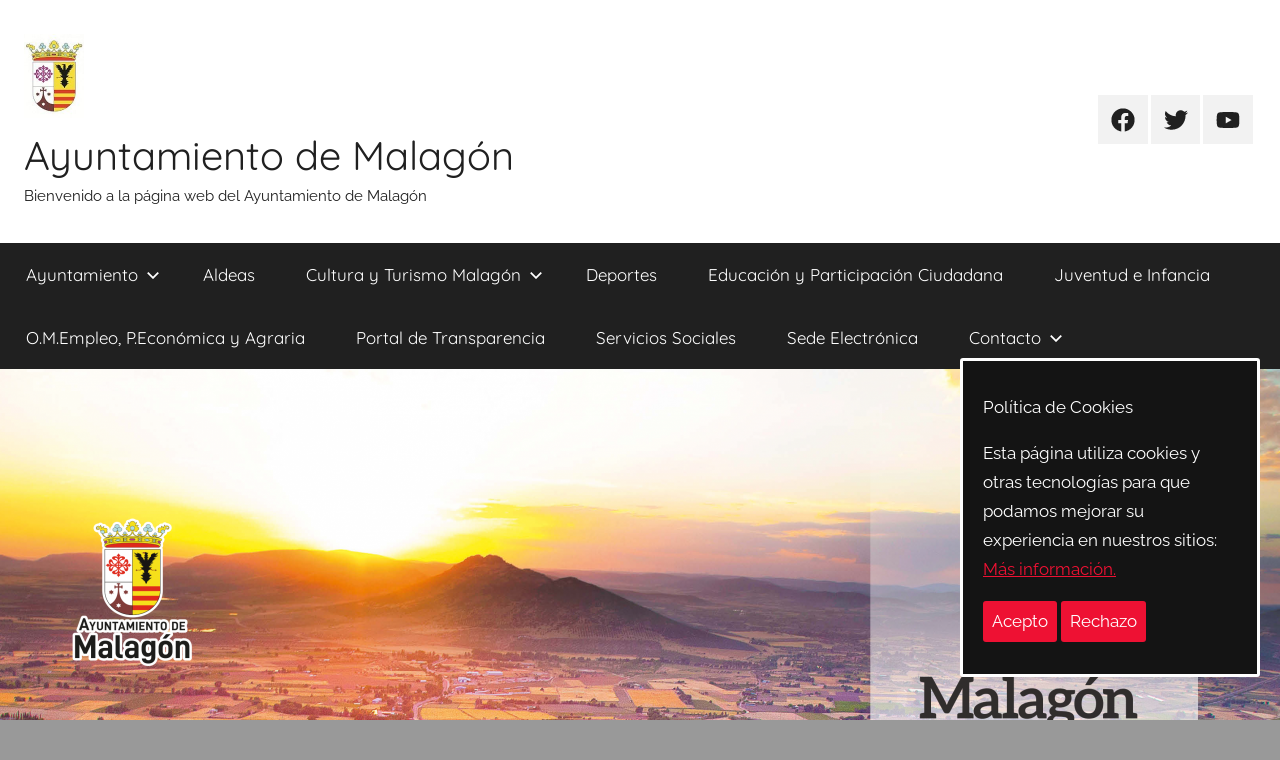

--- FILE ---
content_type: text/html; charset=UTF-8
request_url: https://malagon.es/?attachment_id=61875
body_size: 8229
content:
<!DOCTYPE html>
<html lang="es">

<head>
<meta charset="UTF-8">
<meta name="viewport" content="width=device-width, initial-scale=1">
<link rel="profile" href="http://gmpg.org/xfn/11">

<title>WhatsApp Image 2022-09-10 at 2.24.52 PM &#8211; Ayuntamiento de Malagón</title>
<meta name='robots' content='max-image-preview:large' />
<link rel='dns-prefetch' href='//s.w.org' />
<link rel="alternate" type="application/rss+xml" title="Ayuntamiento de Malagón &raquo; Feed" href="https://malagon.es/?feed=rss2" />
<link rel="alternate" type="application/rss+xml" title="Ayuntamiento de Malagón &raquo; Feed de los comentarios" href="https://malagon.es/?feed=comments-rss2" />
		<script type="text/javascript">
			window._wpemojiSettings = {"baseUrl":"https:\/\/s.w.org\/images\/core\/emoji\/13.1.0\/72x72\/","ext":".png","svgUrl":"https:\/\/s.w.org\/images\/core\/emoji\/13.1.0\/svg\/","svgExt":".svg","source":{"concatemoji":"https:\/\/malagon.es\/wp-includes\/js\/wp-emoji-release.min.js?ver=5.8.12"}};
			!function(e,a,t){var n,r,o,i=a.createElement("canvas"),p=i.getContext&&i.getContext("2d");function s(e,t){var a=String.fromCharCode;p.clearRect(0,0,i.width,i.height),p.fillText(a.apply(this,e),0,0);e=i.toDataURL();return p.clearRect(0,0,i.width,i.height),p.fillText(a.apply(this,t),0,0),e===i.toDataURL()}function c(e){var t=a.createElement("script");t.src=e,t.defer=t.type="text/javascript",a.getElementsByTagName("head")[0].appendChild(t)}for(o=Array("flag","emoji"),t.supports={everything:!0,everythingExceptFlag:!0},r=0;r<o.length;r++)t.supports[o[r]]=function(e){if(!p||!p.fillText)return!1;switch(p.textBaseline="top",p.font="600 32px Arial",e){case"flag":return s([127987,65039,8205,9895,65039],[127987,65039,8203,9895,65039])?!1:!s([55356,56826,55356,56819],[55356,56826,8203,55356,56819])&&!s([55356,57332,56128,56423,56128,56418,56128,56421,56128,56430,56128,56423,56128,56447],[55356,57332,8203,56128,56423,8203,56128,56418,8203,56128,56421,8203,56128,56430,8203,56128,56423,8203,56128,56447]);case"emoji":return!s([10084,65039,8205,55357,56613],[10084,65039,8203,55357,56613])}return!1}(o[r]),t.supports.everything=t.supports.everything&&t.supports[o[r]],"flag"!==o[r]&&(t.supports.everythingExceptFlag=t.supports.everythingExceptFlag&&t.supports[o[r]]);t.supports.everythingExceptFlag=t.supports.everythingExceptFlag&&!t.supports.flag,t.DOMReady=!1,t.readyCallback=function(){t.DOMReady=!0},t.supports.everything||(n=function(){t.readyCallback()},a.addEventListener?(a.addEventListener("DOMContentLoaded",n,!1),e.addEventListener("load",n,!1)):(e.attachEvent("onload",n),a.attachEvent("onreadystatechange",function(){"complete"===a.readyState&&t.readyCallback()})),(n=t.source||{}).concatemoji?c(n.concatemoji):n.wpemoji&&n.twemoji&&(c(n.twemoji),c(n.wpemoji)))}(window,document,window._wpemojiSettings);
		</script>
		<style type="text/css">
img.wp-smiley,
img.emoji {
	display: inline !important;
	border: none !important;
	box-shadow: none !important;
	height: 1em !important;
	width: 1em !important;
	margin: 0 .07em !important;
	vertical-align: -0.1em !important;
	background: none !important;
	padding: 0 !important;
}
</style>
	<link rel='stylesheet' id='donovan-theme-fonts-css'  href='https://malagon.es/wp-content/fonts/0638182cc9dbf3b2a587d910ecfd12e1.css?ver=20201110' type='text/css' media='all' />
<link rel='stylesheet' id='wp-block-library-css'  href='https://malagon.es/wp-includes/css/dist/block-library/style.min.css?ver=5.8.12' type='text/css' media='all' />
<link rel='stylesheet' id='cookie-consent-style-css'  href='https://malagon.es/wp-content/plugins/click-datos-lopd/assets/css/style.css?ver=5.8.12' type='text/css' media='all' />
<link rel='stylesheet' id='tiempo-css'  href='https://malagon.es/wp-content/plugins/tiempo/public/css/tiempo-public.css?ver=1.0.0' type='text/css' media='all' />
<link rel='stylesheet' id='wp-show-posts-css'  href='https://malagon.es/wp-content/plugins/wp-show-posts/css/wp-show-posts-min.css?ver=1.1.6' type='text/css' media='all' />
<link rel='stylesheet' id='yop-public-css'  href='https://malagon.es/wp-content/plugins/yop-poll/public/assets/css/yop-poll-public-6.5.37.css?ver=5.8.12' type='text/css' media='all' />
<link rel='stylesheet' id='ivory-search-styles-css'  href='https://malagon.es/wp-content/plugins/add-search-to-menu/public/css/ivory-search.min.css?ver=5.5.9' type='text/css' media='all' />
<link rel='stylesheet' id='wp-forecast-weathericons-css'  href='https://malagon.es/wp-content/plugins/wp-forecast//weather-icons/weather-icons.min.css?ver=9999' type='text/css' media='all' />
<link rel='stylesheet' id='wp-forecast-weathericons-wind-css'  href='https://malagon.es/wp-content/plugins/wp-forecast//weather-icons/weather-icons-wind.min.css?ver=9999' type='text/css' media='all' />
<link rel='stylesheet' id='wp-forecast-css'  href='https://malagon.es/wp-content/plugins/wp-forecast/wp-forecast-default.css?ver=9999' type='text/css' media='all' />
<link rel='stylesheet' id='donovan-stylesheet-css'  href='https://malagon.es/wp-content/themes/donovan/style.css?ver=1.9.1' type='text/css' media='all' />
<style id='donovan-stylesheet-inline-css' type='text/css'>
.site-branding .custom-logo { width: 60px; }
</style>
<script type='text/javascript' src='https://malagon.es/wp-includes/js/jquery/jquery.min.js?ver=3.6.0' id='jquery-core-js'></script>
<script type='text/javascript' src='https://malagon.es/wp-includes/js/jquery/jquery-migrate.min.js?ver=3.3.2' id='jquery-migrate-js'></script>
<script type='text/javascript' src='https://malagon.es/wp-content/plugins/tiempo/public/js/tiempo-public.js?ver=1.0.0' id='tiempo-js'></script>
<script type='text/javascript' id='yop-public-js-extra'>
/* <![CDATA[ */
var objectL10n = {"yopPollParams":{"urlParams":{"ajax":"https:\/\/malagon.es\/wp-admin\/admin-ajax.php","wpLogin":"https:\/\/malagon.es\/wp-login.php?redirect_to=https%3A%2F%2Fmalagon.es%2Fwp-admin%2Fadmin-ajax.php%3Faction%3Dyop_poll_record_wordpress_vote"},"apiParams":{"reCaptcha":{"siteKey":""},"reCaptchaV2Invisible":{"siteKey":""},"reCaptchaV3":{"siteKey":""},"hCaptcha":{"siteKey":""},"cloudflareTurnstile":{"siteKey":""}},"captchaParams":{"imgPath":"https:\/\/malagon.es\/wp-content\/plugins\/yop-poll\/public\/assets\/img\/","url":"https:\/\/malagon.es\/wp-content\/plugins\/yop-poll\/app.php","accessibilityAlt":"Sound icon","accessibilityTitle":"Accessibility option: listen to a question and answer it!","accessibilityDescription":"Type below the <strong>answer<\/strong> to what you hear. Numbers or words:","explanation":"Click or touch the <strong>ANSWER<\/strong>","refreshAlt":"Refresh\/reload icon","refreshTitle":"Refresh\/reload: get new images and accessibility option!"},"voteParams":{"invalidPoll":"Encuesta no v\u00e1lida","noAnswersSelected":"Ninguna respuesta seleccionada","minAnswersRequired":"Se requieren al menos {min_answers_allowed} respuestas","maxAnswersRequired":"Se acepta un m\u00e1ximo de {max_answers_allowed} respuesta(s)","noAnswerForOther":"No entr\u00f3 ninguna otra respuesta","noValueForCustomField":"{custom_field_name} se requiere","tooManyCharsForCustomField":"Text for {custom_field_name} is too long","consentNotChecked":"Debes aceptar nuestros t\u00e9rminos y condiciones.","noCaptchaSelected":"Se requiere captcha","thankYou":"Gracias por su voto"},"resultsParams":{"singleVote":"Vota","multipleVotes":"Votos","singleAnswer":"Respuesta","multipleAnswers":"Respuestas"}}};
/* ]]> */
</script>
<script type='text/javascript' src='https://malagon.es/wp-content/plugins/yop-poll/public/assets/js/yop-poll-public-6.5.37.min.js?ver=5.8.12' id='yop-public-js'></script>
<script type='text/javascript' src='https://malagon.es/wp-content/themes/donovan/assets/js/svgxuse.min.js?ver=1.2.6' id='svgxuse-js'></script>
<link rel="https://api.w.org/" href="https://malagon.es/index.php?rest_route=/" /><link rel="alternate" type="application/json" href="https://malagon.es/index.php?rest_route=/wp/v2/media/61875" /><link rel="EditURI" type="application/rsd+xml" title="RSD" href="https://malagon.es/xmlrpc.php?rsd" />
<link rel="wlwmanifest" type="application/wlwmanifest+xml" href="https://malagon.es/wp-includes/wlwmanifest.xml" /> 
<meta name="generator" content="WordPress 5.8.12" />
<link rel='shortlink' href='https://malagon.es/?p=61875' />
<link rel="alternate" type="application/json+oembed" href="https://malagon.es/index.php?rest_route=%2Foembed%2F1.0%2Fembed&#038;url=https%3A%2F%2Fmalagon.es%2F%3Fattachment_id%3D61875" />
<link rel="alternate" type="text/xml+oembed" href="https://malagon.es/index.php?rest_route=%2Foembed%2F1.0%2Fembed&#038;url=https%3A%2F%2Fmalagon.es%2F%3Fattachment_id%3D61875&#038;format=xml" />
<style id="cdlopd-css" type="text/css" media="screen">
				#catapult-cookie-bar {
					box-sizing: border-box;
					max-height: 0;
					opacity: 0;
					z-index: 99999;
					overflow: hidden;
					color: #ffffff;
					position: fixed;
					right: 20px;
					bottom: 6%;
					width: 300px;
					background-color: #141414;
                                        border-style: solid;
                                        border-width: px;
                                        border-color: ;
				}
				#catapult-cookie-bar a {
					color: ;
				}
				#catapult-cookie-bar .x_close span {
					background-color: ;
				}
				button#catapultCookieAceptar {
					background:Acepto;
					color: ;
					border: 0; padding: 6px 9px; border-radius: 3px;
				}
                                button#catapultCookieRechazar {
					background:Rechazo;
					color: ;
					border: 0; padding: 6px 9px; border-radius: 3px;
				}
				#catapult-cookie-bar h3 {
					color: #ffffff;
				}
				.has-cookie-bar #catapult-cookie-bar {
					opacity: 1;
					max-height: 999px;
					min-height: 30px;
				}</style><style type="text/css" id="custom-background-css">
body.custom-background { background-color: #999999; }
</style>
	<link rel="icon" href="https://malagon.es/wp-content/uploads/2015/08/cropped-Escudo-Malagon-color-CON-MARGEN-32x32.jpg" sizes="32x32" />
<link rel="icon" href="https://malagon.es/wp-content/uploads/2015/08/cropped-Escudo-Malagon-color-CON-MARGEN-192x192.jpg" sizes="192x192" />
<link rel="apple-touch-icon" href="https://malagon.es/wp-content/uploads/2015/08/cropped-Escudo-Malagon-color-CON-MARGEN-180x180.jpg" />
<meta name="msapplication-TileImage" content="https://malagon.es/wp-content/uploads/2015/08/cropped-Escudo-Malagon-color-CON-MARGEN-270x270.jpg" />
</head>

<body class="attachment attachment-template-default single single-attachment postid-61875 attachmentid-61875 attachment-jpeg custom-background wp-custom-logo wp-embed-responsive donovan blog-grid-layout author-hidden">

	<div id="page" class="site">
		<a class="skip-link screen-reader-text" href="#content">Saltar al contenido</a>

		
		
		<header id="masthead" class="site-header clearfix" role="banner">

			<div class="header-main container clearfix">

				<div id="logo" class="site-branding clearfix">

					<a href="https://malagon.es/" class="custom-logo-link" rel="home"><img width="120" height="168" src="https://malagon.es/wp-content/uploads/2015/09/cropped-Escudo-Malagon.jpg" class="custom-logo" alt="Ayuntamiento de Malagón" /></a>					
			<p class="site-title"><a href="https://malagon.es/" rel="home">Ayuntamiento de Malagón</a></p>

							
			<p class="site-description">Bienvenido a la página web del Ayuntamiento de Malagón</p>

			
				</div><!-- .site-branding -->

				
	<div id="header-social-icons" class="header-social-menu donovan-social-menu clearfix">

		<ul id="menu-redes-sociales" class="social-icons-menu"><li id="menu-item-34070" class="menu-item menu-item-type-custom menu-item-object-custom menu-item-34070"><a href="https://es-es.facebook.com/ayuntamiento.malagon/"><span class="screen-reader-text">Facebook</span><svg class="icon icon-facebook" aria-hidden="true" role="img"> <use xlink:href="https://malagon.es/wp-content/themes/donovan/assets/icons/social-icons.svg?ver=20240124#icon-facebook"></use> </svg></a></li>
<li id="menu-item-34071" class="menu-item menu-item-type-custom menu-item-object-custom menu-item-34071"><a href="https://twitter.com/aytomalagon"><span class="screen-reader-text">Twitter</span><svg class="icon icon-twitter" aria-hidden="true" role="img"> <use xlink:href="https://malagon.es/wp-content/themes/donovan/assets/icons/social-icons.svg?ver=20240124#icon-twitter"></use> </svg></a></li>
<li id="menu-item-34072" class="menu-item menu-item-type-custom menu-item-object-custom menu-item-34072"><a href="https://www.youtube.com/channel/UC0pSA2a9NtBH70qoaKp-3OQ"><span class="screen-reader-text">Youtube</span><svg class="icon icon-youtube" aria-hidden="true" role="img"> <use xlink:href="https://malagon.es/wp-content/themes/donovan/assets/icons/social-icons.svg?ver=20240124#icon-youtube"></use> </svg></a></li>
</ul>
	</div>


			</div><!-- .header-main -->

			

	<div id="main-navigation-wrap" class="primary-navigation-wrap">

		<div id="main-navigation-container" class="primary-navigation-container container">

			
			<button class="primary-menu-toggle menu-toggle" aria-controls="primary-menu" aria-expanded="false" >
				<svg class="icon icon-menu" aria-hidden="true" role="img"> <use xlink:href="https://malagon.es/wp-content/themes/donovan/assets/icons/genericons-neue.svg#menu"></use> </svg><svg class="icon icon-close" aria-hidden="true" role="img"> <use xlink:href="https://malagon.es/wp-content/themes/donovan/assets/icons/genericons-neue.svg#close"></use> </svg>				<span class="menu-toggle-text">Menú</span>
			</button>

			<div class="primary-navigation">

				<nav id="site-navigation" class="main-navigation" role="navigation"  aria-label="Menú principal">

					<ul id="primary-menu" class="menu"><li id="menu-item-5053" class="menu-item menu-item-type-custom menu-item-object-custom menu-item-has-children menu-item-5053"><a href="#">Ayuntamiento<svg class="icon icon-expand" aria-hidden="true" role="img"> <use xlink:href="https://malagon.es/wp-content/themes/donovan/assets/icons/genericons-neue.svg#expand"></use> </svg></a>
<ul class="sub-menu">
	<li id="menu-item-5056" class="menu-item menu-item-type-post_type menu-item-object-page menu-item-5056"><a href="https://malagon.es/?page_id=5054">Bienvenida</a></li>
	<li id="menu-item-8825" class="menu-item menu-item-type-post_type menu-item-object-page menu-item-8825"><a href="https://malagon.es/?page_id=8814">Alcaldía</a></li>
	<li id="menu-item-8586" class="menu-item menu-item-type-post_type menu-item-object-page menu-item-8586"><a href="https://malagon.es/?page_id=5200">Alcalde, Concejales y Alcaldes Pedáneos</a></li>
	<li id="menu-item-50935" class="menu-item menu-item-type-taxonomy menu-item-object-category menu-item-50935"><a href="https://malagon.es/?cat=398">Anuncios</a></li>
	<li id="menu-item-5255" class="menu-item menu-item-type-post_type menu-item-object-page menu-item-5255"><a href="https://malagon.es/?page_id=5253">Bandos</a></li>
	<li id="menu-item-5305" class="menu-item menu-item-type-post_type menu-item-object-page menu-item-5305"><a href="https://malagon.es/?page_id=5302">Economía y Hacienda</a></li>
	<li id="menu-item-20082" class="menu-item menu-item-type-post_type menu-item-object-page menu-item-20082"><a href="https://malagon.es/?page_id=20076">Empleo Público</a></li>
	<li id="menu-item-5072" class="menu-item menu-item-type-post_type menu-item-object-page menu-item-5072"><a href="https://malagon.es/?page_id=5070">Noticias Alcaldía</a></li>
	<li id="menu-item-43239" class="menu-item menu-item-type-post_type menu-item-object-page menu-item-43239"><a href="https://malagon.es/?page_id=8279">Oficina Virtual</a></li>
	<li id="menu-item-5258" class="menu-item menu-item-type-post_type menu-item-object-page menu-item-5258"><a href="https://malagon.es/?page_id=5256">Planes de Empleo</a></li>
	<li id="menu-item-8266" class="menu-item menu-item-type-post_type menu-item-object-page menu-item-8266"><a href="https://malagon.es/?page_id=8264">Policia Local</a></li>
</ul>
</li>
<li id="menu-item-8312" class="menu-item menu-item-type-post_type menu-item-object-page menu-item-8312"><a href="https://malagon.es/?page_id=8309">Aldeas</a></li>
<li id="menu-item-24027" class="menu-item menu-item-type-custom menu-item-object-custom menu-item-has-children menu-item-24027"><a href="http://turismo.malagon.es/">Cultura y Turismo Malagón<svg class="icon icon-expand" aria-hidden="true" role="img"> <use xlink:href="https://malagon.es/wp-content/themes/donovan/assets/icons/genericons-neue.svg#expand"></use> </svg></a>
<ul class="sub-menu">
	<li id="menu-item-8250" class="menu-item menu-item-type-post_type menu-item-object-page menu-item-8250"><a href="https://malagon.es/?page_id=8248">Cultura</a></li>
	<li id="menu-item-8256" class="menu-item menu-item-type-post_type menu-item-object-page menu-item-8256"><a href="https://malagon.es/?page_id=8254">Festejos</a></li>
	<li id="menu-item-33176" class="menu-item menu-item-type-post_type menu-item-object-page menu-item-33176"><a href="https://malagon.es/?page_id=32974">Ruta “Caminando con Teresa”</a></li>
</ul>
</li>
<li id="menu-item-8247" class="menu-item menu-item-type-post_type menu-item-object-page menu-item-8247"><a href="https://malagon.es/?page_id=8245">Deportes</a></li>
<li id="menu-item-83777" class="menu-item menu-item-type-taxonomy menu-item-object-category menu-item-83777"><a href="https://malagon.es/?cat=540">Educación y Participación Ciudadana</a></li>
<li id="menu-item-8253" class="menu-item menu-item-type-post_type menu-item-object-page menu-item-8253"><a href="https://malagon.es/?page_id=8251">Juventud e Infancia</a></li>
<li id="menu-item-10013" class="menu-item menu-item-type-post_type menu-item-object-page menu-item-10013"><a href="https://malagon.es/?page_id=10006">O.M.Empleo, P.Económica y Agraria</a></li>
<li id="menu-item-10494" class="menu-item menu-item-type-custom menu-item-object-custom menu-item-10494"><a href="https://transparenciamalagon.eadministracion.es">Portal de Transparencia</a></li>
<li id="menu-item-8263" class="menu-item menu-item-type-post_type menu-item-object-page menu-item-8263"><a href="https://malagon.es/?page_id=8261">Servicios Sociales</a></li>
<li id="menu-item-23059" class="menu-item menu-item-type-custom menu-item-object-custom menu-item-23059"><a href="https://malagon.sedelectronica.es/">Sede Electrónica</a></li>
<li id="menu-item-48828" class="menu-item menu-item-type-post_type menu-item-object-page menu-item-has-children menu-item-48828"><a href="https://malagon.es/?page_id=8369">Contacto<svg class="icon icon-expand" aria-hidden="true" role="img"> <use xlink:href="https://malagon.es/wp-content/themes/donovan/assets/icons/genericons-neue.svg#expand"></use> </svg></a>
<ul class="sub-menu">
	<li id="menu-item-48834" class="menu-item menu-item-type-post_type menu-item-object-page menu-item-48834"><a href="https://malagon.es/?page_id=8369">Contacto</a></li>
	<li id="menu-item-48838" class="menu-item menu-item-type-post_type menu-item-object-page menu-item-48838"><a href="https://malagon.es/?page_id=48836">Teléfonos de interés</a></li>
</ul>
</li>
</ul>				</nav><!-- #site-navigation -->

			</div><!-- .primary-navigation -->

		</div>

	</div>



			
			<div id="headimg" class="header-image">

				<a href="https://malagon.es/">
					<img src="https://malagon.es/wp-content/uploads/2021/01/cropped-cabecera-ayto_2018_normal.png" srcset="https://malagon.es/wp-content/uploads/2021/01/cropped-cabecera-ayto_2018_normal.png 2560w, https://malagon.es/wp-content/uploads/2021/01/cropped-cabecera-ayto_2018_normal-300x133.png 300w, https://malagon.es/wp-content/uploads/2021/01/cropped-cabecera-ayto_2018_normal-768x341.png 768w, https://malagon.es/wp-content/uploads/2021/01/cropped-cabecera-ayto_2018_normal-1024x455.png 1024w" width="2560" height="1138" alt="Ayuntamiento de Malagón">
				</a>

			</div>

			
			
		</header><!-- #masthead -->

		
		<div id="content" class="site-content container">

			
	<div id="primary" class="content-area">
		<main id="main" class="site-main">

		
<article id="post-61875" class="post-61875 attachment type-attachment status-inherit hentry comments-off">

	
			<div class="post-image">
							</div>

			
	<div class="post-content">

		<header class="entry-header">

			<h1 class="entry-title">WhatsApp Image 2022-09-10 at 2.24.52 PM</h1>
			<div class="entry-meta post-details"><span class="posted-on meta-date">Publicada el <a href="https://malagon.es/?attachment_id=61875" rel="bookmark"><time class="entry-date published updated" datetime="2022-09-10T14:34:35+02:00">10 septiembre, 2022</time></a></span><span class="posted-by meta-author"> por <span class="author vcard"><a class="url fn n" href="https://malagon.es/?author=1" title="Ver todas las entradas de ayuntamiento" rel="author">ayuntamiento</a></span></span></div>
		</header><!-- .entry-header -->

		<div class="entry-content clearfix">

			<p class="attachment"><a href='https://malagon.es/wp-content/uploads/2022/09/WhatsApp-Image-2022-09-10-at-2.24.52-PM.jpeg'><img width="300" height="225" src="https://malagon.es/wp-content/uploads/2022/09/WhatsApp-Image-2022-09-10-at-2.24.52-PM-300x225.jpeg" class="attachment-medium size-medium" alt="" loading="lazy" srcset="https://malagon.es/wp-content/uploads/2022/09/WhatsApp-Image-2022-09-10-at-2.24.52-PM-300x225.jpeg 300w, https://malagon.es/wp-content/uploads/2022/09/WhatsApp-Image-2022-09-10-at-2.24.52-PM-1024x768.jpeg 1024w, https://malagon.es/wp-content/uploads/2022/09/WhatsApp-Image-2022-09-10-at-2.24.52-PM-768x576.jpeg 768w, https://malagon.es/wp-content/uploads/2022/09/WhatsApp-Image-2022-09-10-at-2.24.52-PM-1536x1152.jpeg 1536w, https://malagon.es/wp-content/uploads/2022/09/WhatsApp-Image-2022-09-10-at-2.24.52-PM-600x450.jpeg 600w, https://malagon.es/wp-content/uploads/2022/09/WhatsApp-Image-2022-09-10-at-2.24.52-PM.jpeg 2048w" sizes="(max-width: 300px) 100vw, 300px" /></a></p>

			
		</div><!-- .entry-content -->

		
	</div><!-- .post-content -->

	<footer class="entry-footer post-details">
			</footer><!-- .entry-footer -->

</article>

	<nav class="navigation post-navigation" role="navigation" aria-label="Entradas">
		<h2 class="screen-reader-text">Navegación de entradas</h2>
		<div class="nav-links"><div class="nav-previous"><a href="https://malagon.es/?p=61850" rel="prev"><span class="nav-link-text">Entrada anterior</span><h3 class="entry-title">Acto de Inauguración del monumento a la lucha de la sociedad malagonera contra el COVID-19</h3></a></div></div>
	</nav>
		</main><!-- #main -->
	</div><!-- #primary -->


	<section id="secondary" class="sidebar widget-area clearfix" role="complementary">

		<section id="tiempo_widget-3" class="widget tiempo_widget"><div class="tiempo-widget weather_widget_wrap"
                 data-text-color="#000000"
                 data-background="#becffb"
                 data-width="100"
                 data-days="3"
                 data-sunrise="false"
                 data-wind="false"
                 data-current="on"
                 data-language="spanish"
                 data-city="Malagón"
                 data-country="Spain">
    
                <div class="weather_widget_placeholder"></div>
                <div style="font-size: 14px;text-align: center;padding-top: 6px;padding-bottom: 4px;background: rgba(0,0,0,0.03);">
                    Data from <a target="_blank" href="https://www.tiempo3.com">Tiempo3.com</a>
                </div>
            </div></section><section id="is_widget-2" class="widget widget_is_search widget_search"><h4 class="widget-title">Busqueda por categorias</h4>
<form role="search" method="get" class="search-form" action="https://malagon.es/">
	<label>
		<span class="screen-reader-text">Buscar:</span>
		<input type="search" class="search-field"
			placeholder="Buscar..."
			value="" name="s"
			title="Buscar:" />
	</label>
	<button type="submit" class="search-submit">
		<svg class="icon icon-search" aria-hidden="true" role="img"> <use xlink:href="https://malagon.es/wp-content/themes/donovan/assets/icons/genericons-neue.svg#search"></use> </svg>		<span class="screen-reader-text">Buscar</span>
	</button>
<input type="hidden" name="id" value="34073" /></form>
</section><section id="text-25" class="widget widget_text"><h4 class="widget-title">Trámites e inscripciones</h4>			<div class="textwidget"><p><a href="https://tramites.aymo.es/malagon" target="_blank" rel="noopener"><img loading="lazy" class="alignnone wp-image-49619" src="https://malagon.es/wp-content/uploads/2021/03/aymo_color.png" alt="" width="300" height="111" /></a></p>
<p><a href="https://tramites.aymo.es/malagon/inscripciones/inscripcion/bcpBRoDpnsADMVP7mmHb" target="_blank" rel="noopener"><img loading="lazy" class="alignnone size-medium wp-image-49449" src="https://malagon.es/wp-content/uploads/2021/03/WhatsApp-Image-2021-03-05-at-14.45.37-300x251.jpeg" alt="" width="300" height="251" srcset="https://malagon.es/wp-content/uploads/2021/03/WhatsApp-Image-2021-03-05-at-14.45.37-300x251.jpeg 300w, https://malagon.es/wp-content/uploads/2021/03/WhatsApp-Image-2021-03-05-at-14.45.37-768x644.jpeg 768w, https://malagon.es/wp-content/uploads/2021/03/WhatsApp-Image-2021-03-05-at-14.45.37.jpeg 940w" sizes="(max-width: 300px) 100vw, 300px" /></a></p>
</div>
		</section><section id="text-24" class="widget widget_text"><h4 class="widget-title">Aymo. Malagón en tu móvil</h4>			<div class="textwidget"><p><a href="https://malagon.es/?page_id=49258" target="_blank" rel="noopener"><img loading="lazy" class="alignnone size-large wp-image-48763" src="https://malagon.es/wp-content/uploads/2021/01/WhatsApp-Image-2021-01-28-at-10.43.00-1024x576.jpeg" alt="" width="910" height="512" srcset="https://malagon.es/wp-content/uploads/2021/01/WhatsApp-Image-2021-01-28-at-10.43.00-1024x576.jpeg 1024w, https://malagon.es/wp-content/uploads/2021/01/WhatsApp-Image-2021-01-28-at-10.43.00-300x169.jpeg 300w, https://malagon.es/wp-content/uploads/2021/01/WhatsApp-Image-2021-01-28-at-10.43.00-768x432.jpeg 768w, https://malagon.es/wp-content/uploads/2021/01/WhatsApp-Image-2021-01-28-at-10.43.00.jpeg 1280w" sizes="(max-width: 910px) 100vw, 910px" /></a></p>
</div>
		</section><section id="text-22" class="widget widget_text"><h4 class="widget-title">Comercio Local</h4>			<div class="textwidget"><p><a href="http://malagon.es/wp-content/uploads/2021/02/GE_Malagon-2020_2.0-2801.pdf" target="_blank" rel="noopener"><img loading="lazy" class="alignnone size-full wp-image-48798" src="http://malagon.es/wp-content/uploads/2021/02/GE_Malagon-250.jpg" alt="" width="250" height="190" /></a></p>
</div>
		</section><section id="block-4" class="widget widget_block widget_media_image">
<figure class="wp-block-image size-large"><a href="https://www.twitch.tv/radiomalagon?sr=a"><img loading="lazy" width="1024" height="967" src="https://malagon.es/wp-content/uploads/2022/05/WhatsApp-Image-2022-05-16-at-08.37.43-1-3-1024x967.jpeg" alt="" class="wp-image-58764" srcset="https://malagon.es/wp-content/uploads/2022/05/WhatsApp-Image-2022-05-16-at-08.37.43-1-3-1024x967.jpeg 1024w, https://malagon.es/wp-content/uploads/2022/05/WhatsApp-Image-2022-05-16-at-08.37.43-1-3-300x283.jpeg 300w, https://malagon.es/wp-content/uploads/2022/05/WhatsApp-Image-2022-05-16-at-08.37.43-1-3-768x725.jpeg 768w, https://malagon.es/wp-content/uploads/2022/05/WhatsApp-Image-2022-05-16-at-08.37.43-1-3.jpeg 1080w" sizes="(max-width: 1024px) 100vw, 1024px" /></a><figcaption><a href="https://www.twitch.tv/radiomalagon?sr=a" target="_blank" rel="noreferrer noopener">https://www.twitch.tv/radiomalagon?sr=a</a></figcaption></figure>
</section><section id="text-20" class="widget widget_text"><h4 class="widget-title">Enlaces a visitas virtuales culturales</h4>			<div class="textwidget"><p>Desde www.malagon.es os acercamos alguna alternativa cultural a ver películas o series. Así que os pasamos los enlaces para que podáis disfrutar de visitas gratuitas ON LINE a los principales museos de España.</p>
<p><a href="https://www.museodelprado.es/mi-prado" target="_blank" rel="noopener">Museo del Prado</a></p>
<p><a href="https://www.museothyssen.org/thyssenmultimedia/vv_inmersivas" target="_blank" rel="noopener">Museo Thyssen-Bornemisza</a></p>
<p><a href="https://www.museoreinasofia.es/multimedia" target="_blank" rel="noopener">Museo Reina Sofia</a></p>
<p><a href="https://www.salvador-dali.org/es/museos/teatro-museo-dali-de-figueres/visita-virtual/" target="_blank" rel="noopener">Fundació Gala &#8211; Salvador Dalí</a></p>
<p>&nbsp;</p>
</div>
		</section><section id="text-16" class="widget widget_text"><h4 class="widget-title">Histórico</h4>			<div class="textwidget"><blockquote class="wp-embedded-content" data-secret="MPem9r9UlJ"><p><a href="https://malagon.es/?p=30021">Santa Teresa ya es “Alcaldesa Honoraria” del Ayuntamiento de Malagón</a></p></blockquote>
<p><iframe class="wp-embedded-content" sandbox="allow-scripts" security="restricted" style="position: absolute; clip: rect(1px, 1px, 1px, 1px);" title="«Santa Teresa ya es “Alcaldesa Honoraria” del Ayuntamiento de Malagón» — Ayuntamiento de Malagón" src="https://malagon.es/?p=30021&#038;embed=true#?secret=MPem9r9UlJ" data-secret="MPem9r9UlJ" frameborder="0" marginwidth="0" marginheight="0" scrolling="no"></iframe></p>
<blockquote class="wp-embedded-content" data-secret="A9MINgK4DP"><p><a href="https://malagon.es/?p=7861">Santa Teresa nombrada Hija Adoptiva y Predilecta de Malagón</a></p></blockquote>
<p><iframe class="wp-embedded-content" sandbox="allow-scripts" security="restricted" style="position: absolute; clip: rect(1px, 1px, 1px, 1px);" title="«Santa Teresa nombrada Hija Adoptiva y Predilecta de Malagón» — Ayuntamiento de Malagón" src="https://malagon.es/?p=7861&#038;embed=true#?secret=A9MINgK4DP" data-secret="A9MINgK4DP" frameborder="0" marginwidth="0" marginheight="0" scrolling="no"></iframe></p>
<blockquote class="wp-embedded-content" data-secret="QThoxX5uuQ"><p><a href="https://malagon.es/?p=7352">La imagen de Santa Teresa sentada sale de su clausura 32 años después</a></p></blockquote>
<p><iframe class="wp-embedded-content" sandbox="allow-scripts" security="restricted" style="position: absolute; clip: rect(1px, 1px, 1px, 1px);" title="«La imagen de Santa Teresa sentada sale de su clausura 32 años después» — Ayuntamiento de Malagón" src="https://malagon.es/?p=7352&#038;embed=true#?secret=QThoxX5uuQ" data-secret="QThoxX5uuQ" frameborder="0" marginwidth="0" marginheight="0" scrolling="no"></iframe></p>
</div>
		</section><section id="text-11" class="widget widget_text"><h4 class="widget-title">Registro de Facturas Electrónicas FACE</h4>			<div class="textwidget"><p><a href="https://face.gob.es/es" target="_blank" rel="noopener"><img loading="lazy" class="alignnone wp-image-46031" src="http://malagon.es/wp-content/uploads/2020/06/logo_FACe.jpg" alt="" width="250" height="39" /></a></p>
</div>
		</section><section id="text-14" class="widget widget_text"><h4 class="widget-title">Punto de Información Catastral</h4>			<div class="textwidget"><p><a href="http://malagon.es/?page_id=33096" target="_blank" rel="noopener"><img loading="lazy" class="alignnone wp-image-46029" src="http://malagon.es/wp-content/uploads/2020/06/presen_pic.jpg" alt="" width="250" height="44" /></a></p>
</div>
		</section><section id="text-15" class="widget widget_text"><h4 class="widget-title">Horarios de Autobuses</h4>			<div class="textwidget"><p><a href="http://www.interbus.es/horarios-y-rutas" target="_blank" rel="noopener"><img loading="lazy" class="alignnone size-full wp-image-49676" src="https://malagon.es/wp-content/uploads/2021/03/cabecera.png" alt="" width="250" height="68" /></a></p>
</div>
		</section><section id="text-18" class="widget widget_text"><h4 class="widget-title">Portal del Empleado</h4>			<div class="textwidget"><p><img loading="lazy" class="alignnone wp-image-49677 size-full" src="https://malagon.es/wp-content/uploads/2021/03/portal.jpg" alt="" width="250" height="48" /></p>
<p>&nbsp;</p>
<p><a href="https://empleadomalagon.eadministracion.es" target="_blank" rel="noopener">Acceso</a></p>
</div>
		</section><section id="text-21" class="widget widget_text"><h4 class="widget-title">Política de cookies</h4>			<div class="textwidget"><p><a href="http://malagon.es/?page_id=45765" target="_blank" rel="noopener">Política de cookies</a></p>
</div>
		</section><section id="block-6" class="widget widget_block widget_text">
<p></p>
</section>
	</section><!-- #secondary -->


	</div><!-- #content -->

	
	<div id="footer" class="footer-wrap">

		<footer id="colophon" class="site-footer container clearfix" role="contentinfo">

			
			<div id="footer-line" class="site-info">
								
		<span class="credit-link">
			Tema para WordPress: Donovan de ThemeZee.		</span>

					</div><!-- .site-info -->

		</footer><!-- #colophon -->

	</div>

</div><!-- #page -->

<script type='text/javascript' id='cookie-consent-js-extra'>
/* <![CDATA[ */
var cdlopd_vars = {"version":"1"};
/* ]]> */
</script>
<script type='text/javascript' src='https://malagon.es/wp-content/plugins/click-datos-lopd/assets/js/click-datos-lopd-js.js?ver=2.3.0' id='cookie-consent-js'></script>
<script type='text/javascript' id='donovan-navigation-js-extra'>
/* <![CDATA[ */
var donovanScreenReaderText = {"expand":"Abrir el men\u00fa hijo","collapse":"Cerrar el men\u00fa hijo","icon":"<svg class=\"icon icon-expand\" aria-hidden=\"true\" role=\"img\"> <use xlink:href=\"https:\/\/malagon.es\/wp-content\/themes\/donovan\/assets\/icons\/genericons-neue.svg#expand\"><\/use> <\/svg>"};
/* ]]> */
</script>
<script type='text/javascript' src='https://malagon.es/wp-content/themes/donovan/assets/js/navigation.min.js?ver=20220224' id='donovan-navigation-js'></script>
<script type='text/javascript' id='ivory-search-scripts-js-extra'>
/* <![CDATA[ */
var IvorySearchVars = {"is_analytics_enabled":"1"};
/* ]]> */
</script>
<script type='text/javascript' src='https://malagon.es/wp-content/plugins/add-search-to-menu/public/js/ivory-search.min.js?ver=5.5.9' id='ivory-search-scripts-js'></script>
<script type='text/javascript' src='https://malagon.es/wp-includes/js/wp-embed.min.js?ver=5.8.12' id='wp-embed-js'></script>

                <script type="text/javascript">
                    jQuery(document).ready(function ($) {
                        if (catapultReadCookie('catAccCookies') || catapultReadCookie("catAccCookiesDeny") /*|| catapultReadCookie("catAccCookiesUnan")*/) {

                        } else {
                            $("body").addClass("has-cookie-bar");
                            $("body").addClass("cookie-bar-block");
                        }

//                        if (catapultReadCookie('catAccCookies') || catapultReadCookie("catAccCookiesDeny")) {
//
//                        } else {
//                            setTimeout("cookiesinaceptarnirechazar()", 30000);
//                        }
//
//                        if (catapultReadCookie("catAccCookiesUnan")) {
//                            setTimeout(function () {
//                                $("body").addClass("has-cookie-bar");
//                                $("body").addClass("cookie-bar-");
//                                setTimeout("cookiesinaceptarnirechazar()", 30000);
//                            }, 300000);
//                        }
                    });
                </script>


                <div id="catapult-cookie-bar" class=" rounded-corners drop-shadowfloat-accept"><span>Política de Cookies</span><span class="cdlopd-left-side">Esta página utiliza cookies y otras tecnologías para que podamos mejorar su experiencia en nuestros sitios:  <a class="cdlopd-more-info-link" id="pag_informacion" tabindex=0 target="_blank" href="https://malagon.es/?page_id=45765">Más información.</a></span><span class="cdlopd-right-side"><button id="catapultCookieAceptar" tabindex=0 onclick="catapultAcceptCookies();">Acepto</button><input type="hidden" id="opcionCookie" value="botones"> <button id="catapultCookieRechazar" tabindex=0 onclick="catapultDenyCookies();">Rechazo</button> </span></div><!-- #catapult-cookie-bar -->
</body>
</html>


--- FILE ---
content_type: text/css
request_url: https://malagon.es/wp-content/plugins/wp-forecast/wp-forecast-default.css?ver=9999
body_size: 725
content:
/* style for forecast data details left side */
div.wp-forecast {
	padding: 0px;
	float:left;
	width:100%;
}

/* style for current weather data */
div.wp-forecast-curr {
	font-size: 11px;
	padding: 3px;
	text-align:center;
	margin-left:auto;
  margin-right:auto;
}
/* style for forecast data */
div.wp-forecast-curr-head {
	font-size: 11px;
	padding: 3px;
	text-align:center;
	margin-left:auto;
	margin-right:auto;
}

/* style for forecast data details */
div.wp-forecast-curr-block {
	padding: 0px;
	float:left;
}

/* style for forecast data details left side */
div.wp-forecast-curr-left {
	padding: 3px;
	float: left;
}

/* style for forecast data details right side */
div.wp-forecast-curr-right {
	font-size: 14px;
	font-weight: bolder;
	font-variant: small-caps;
	text-align:left;
	padding: 3px;
	float: left;
}

/* style for forecast data details right side */
div.wp-forecast-wind-right {
	font-size: 12px;
	font-weight: bolder;
	font-variant: normal;
	text-align:left;
	padding: 3px;
	float: left;
	padding-top: 12px;
}

/* style for current weather data details */
div.wp-forecast-curr-details {
	font-size: 11px;
	padding: 6px;
	text-align:left;
	float:left;
	width:100%;
}

/* style for current weather icon */
img.wp-forecast-curr-left {
	width: 48px;
	height: 30px;
	padding: 0px;
}


/* style for forecast data */
div.wp-forecast-fc {
	font-size: 11px;
	padding: 2px;
	text-align:left;
	margin-left:auto;
	margin-right:auto;
	float:left;
}

/* style for forecast data */
div.wp-forecast-fc-head {
	font-size: 11px;
	padding: 3px;
	text-align:left;
	margin-left:auto;
	margin-right:auto;
	float:left;
}

/* style for forecast label */
div.wp-forecast-fc-label {
	display: inline-block;
	padding: 3px;
}

/* style for forecast data details */
div.wp-forecast-fc-oneday {
	padding: 0px;
}

/* style for forecast data details */
div.wp-forecast-fc-block {
	padding: 3px;
	float:left;
}
/* style for forecast data details left side */
div.wp-forecast-fc-left {
	font-size: 11px;
	padding: 3px;
	text-align:center;
	float: left;
}

/* style for forecast data details right side */
div.wp-forecast-fc-right {
	font-size: 11px;
	padding: 3px;
	text-align:left;
	width: 160px;
	float: right;
}

/* style for forecast weather icon */
img.wp-forecast-fc-left {
	width: 48px;
	height: 30px;
	padding: 0px;
}


/* style for navigation when using ajax pulldown */
div.wpff_nav {
	font-size: 11px;
	border: 0px solid;
	padding: 1px;
	text-align:center;
	margin-left:auto;
	margin-right:auto;
	float: left;
	height: 11px;
}

div.wpff_nav:hover {
	color:#147;
	text-decoration:underline;
	cursor:pointer;
}

/* style for selection widget */
div.wpf-selector {
	padding: 5px;
	font-size: 11px;
}

iframe.wpf-iframe {
	border: 0px;
}

td.td-center {
	text-align: center;
}

/* for CSS Sprites accuweather icons */
div.wpfico01 {background-image: url("icons/wsprites.png");background-position: -10px -10px; width:64px;height:40px;}
div.wpfico02 {background-image: url("icons/wsprites.png");background-position: -10px -70px;width:64px;height:40px;}
div.wpfico03 {background-image: url("icons/wsprites.png");background-position: -10px -130px;width:64px;height:40px;}
div.wpfico04 {background-image: url("icons/wsprites.png");background-position: -10px -190px;width:64px;height:40px;}
div.wpfico05 {background-image: url("icons/wsprites.png");background-position: -10px -250px;width:64px;height:40px;}
div.wpfico06 {background-image: url("icons/wsprites.png");background-position: -10px -310px;width:64px;height:40px;}
div.wpfico07 {background-image: url("icons/wsprites.png");background-position: -10px -370px;width:64px;height:40px;}
div.wpfico08 {background-image: url("icons/wsprites.png");background-position: -10px -430px;width:64px;height:40px;}
div.wpfico11 {background-image: url("icons/wsprites.png");background-position: -10px -490px;width:64px;height:40px;}
div.wpfico11_de {background-image: url("icons/wsprites.png");background-position: -10px -550px;width:64px;height:40px;}
div.wpfico12 {background-image: url("icons/wsprites.png");background-position: -10px -610px;width:64px;height:40px;}
div.wpfico13 {background-image: url("icons/wsprites.png");background-position: -10px -670px;width:64px;height:40px;}
div.wpfico14 {background-image: url("icons/wsprites.png");background-position: -10px -730px;width:64px;height:40px;}
div.wpfico15 {background-image: url("icons/wsprites.png");background-position: -10px -790px;width:64px;height:40px;}
div.wpfico16 {background-image: url("icons/wsprites.png");background-position: -10px -850px;width:64px;height:40px;}
div.wpfico17 {background-image: url("icons/wsprites.png");background-position: -10px -910px;width:64px;height:40px;}
div.wpfico18 {background-image: url("icons/wsprites.png");background-position: -10px -970px;width:64px;height:40px;}
div.wpfico19 {background-image: url("icons/wsprites.png");background-position: -10px -1030px;width:64px;height:40px;}
div.wpfico20 {background-image: url("icons/wsprites.png");background-position: -10px -1090px;width:64px;height:40px;}
div.wpfico21 {background-image: url("icons/wsprites.png");background-position: -10px -1150px;width:64px;height:40px;}
div.wpfico22 {background-image: url("icons/wsprites.png");background-position: -10px -1210px;width:64px;height:40px;}
div.wpfico23 {background-image: url("icons/wsprites.png");background-position: -10px -1270px;width:64px;height:40px;}
div.wpfico24 {background-image: url("icons/wsprites.png");background-position: -10px -1330px;width:64px;height:40px;}
div.wpfico25 {background-image: url("icons/wsprites.png");background-position: -10px -1390px;width:64px;height:40px;}
div.wpfico26 {background-image: url("icons/wsprites.png");background-position: -10px -1450px;width:64px;height:40px;}
div.wpfico29 {background-image: url("icons/wsprites.png");background-position: -10px -1510px;width:64px;height:40px;}
div.wpfico30 {background-image: url("icons/wsprites.png");background-position: -10px -1570px;width:64px;height:40px;}
div.wpfico31 {background-image: url("icons/wsprites.png");background-position: -10px -1630px;width:64px;height:40px;}
div.wpfico32 {background-image: url("icons/wsprites.png");background-position: -10px -1690px;width:64px;height:40px;}
div.wpfico33 {background-image: url("icons/wsprites.png");background-position: -10px -1750px;width:64px;height:40px;}
div.wpfico34 {background-image: url("icons/wsprites.png");background-position: -10px -1810px;width:64px;height:40px;}
div.wpfico35 {background-image: url("icons/wsprites.png");background-position: -10px -1870px;width:64px;height:40px;}
div.wpfico36 {background-image: url("icons/wsprites.png");background-position: -10px -1930px;width:64px;height:40px;}
div.wpfico37 {background-image: url("icons/wsprites.png");background-position: -10px -1990px;width:64px;height:40px;}
div.wpfico38 {background-image: url("icons/wsprites.png");background-position: -10px -2050px;width:64px;height:40px;}
div.wpfico39 {background-image: url("icons/wsprites.png");background-position: -10px -2110px;width:64px;height:40px;}
div.wpfico40 {background-image: url("icons/wsprites.png");background-position: -10px -2170px;width:64px;height:40px;}
div.wpfico41 {background-image: url("icons/wsprites.png");background-position: -10px -2230px;width:64px;height:40px;}
div.wpfico42 {background-image: url("icons/wsprites.png");background-position: -10px -2290px;width:64px;height:40px;}
div.wpfico43 {background-image: url("icons/wsprites.png");background-position: -10px -2350px;width:64px;height:40px;}
div.wpficoswa {background-image: url("icons/wsprites.png");background-position: -10px -2410px;width:64px;height:40px;}

/* for weather icon font */
.wpf-wi-icon {font-size: 45px; padding-top: 15px;}
